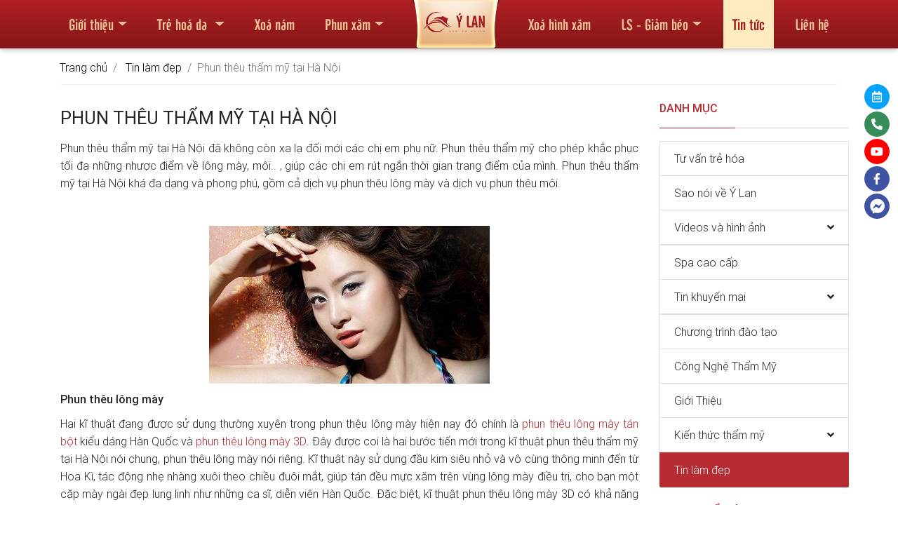

--- FILE ---
content_type: text/html; charset=UTF-8
request_url: https://thammyvienylan.vn/phun-theu-tham-my-tai-ha-noi.html
body_size: 14941
content:
<!DOCTYPE html>
<html lang="en">
<head>
    <script type="text/javascript">
    // setTimeout(function () {
        (function (i, s, o, g, r, a, m) {
            i['GoogleAnalyticsObject'] = r;
            i[r] = i[r] || function () {
                (i[r].q = i[r].q || []).push(arguments)
            }, i[r].l = 1 * new Date();
            a = s.createElement(o),
                m = s.getElementsByTagName(o)[0];
            a.async = 1;
            a.src = g;
            m.parentNode.insertBefore(a, m)
        })(window, document, 'script', 'https://www.google-analytics.com/analytics.js', 'ga');

        ga('create', 'UA-54357325-1', 'auto');
        ga('send', 'pageview');
    // }, 5000);
</script>

    <!-- google tag manager -->
    <script type="text/javascript">
        // setTimeout(function () {
            (function(w,d,s,l,i){w[l]=w[l]||[];w[l].push({'gtm.start':
                    new Date().getTime(),event:'gtm.js'});var f=d.getElementsByTagName(s)[0],
                j=d.createElement(s),dl=l!='dataLayer'?'&l='+l:'';j.async=true;j.src=
                'https://www.googletagmanager.com/gtm.js?id='+i+dl;f.parentNode.insertBefore(j,f);
            })(window,document,'script','dataLayer','GTM-WFSHM4G');
        // }, 5000);
    </script>
    <!-- /google tag manager -->
    <!-- xxx Basics xxx -->
    <meta charset="utf-8">
    <meta http-equiv="X-UA-Compatible" content="IE=edge">
    <meta name="viewport" content="width=device-width, initial-scale=1">

    <!-- xxx Change With Your Information xxx -->
    <meta name="viewport" content="width=device-width, initial-scale=1.0 user-scalable=no"/>
    <title>Phun thêu thẩm mỹ tại Hà Nội</title>
    <meta name="author" content="thammyvienylan.vn">
    <meta name="description" content="Phun thêu thẩm mỹ tại Hà Nội đã không còn xa lạ đối mới các chị em phụ nữ. Phun thêu thẩm mỹ cho phép khắc phục tối đa những nhược điểm về lông mày, môi.. , giúp các chị em rút ngắn thời gian trang điểm của mình. Phun thêu thẩm mỹ tại Hà Nội khá đa dạng và phong phú, gồm cả dịch vụ phun thêu lông mày và dịch vụ phun th">
            <meta name="keywords" content="thẩm mỹ viện
thẩm mỹ viện uy tín tại Hà Nội
Trị Nám
Phun xăm thẩm mỹ
Triệt Lông
làm đẹp">
    
    <meta property="og:url" content=""/>
    <meta property="og:title" content="Phun thêu thẩm mỹ tại Hà Nội"/>
    <meta property="og:description" content="Phun thêu thẩm mỹ tại Hà Nội đã không còn xa lạ đối mới các chị em phụ nữ. Phun thêu thẩm mỹ cho phép khắc phục tối đa những nhược điểm về lông mày, môi.. , giúp các chị em rút ngắn thời gian trang điểm của mình. Phun thêu thẩm mỹ tại Hà Nội khá đa dạng và phong phú, gồm cả dịch vụ phun thêu lông mày và dịch vụ phun th"/>
        <meta property="og:locale" content="vi_VN"/>
    <meta property="og:type" content="website"/>
    <meta name="twitter:card" content="summary"/>
    <meta name="twitter:title" content="Phun thêu thẩm mỹ tại Hà Nội"/>

    <!-- xxx Favicon xxx -->
    <link rel="apple-touch-icon" sizes="57x57" href="/apple-icon-57x57.png">
    <link rel="apple-touch-icon" sizes="60x60" href="/apple-icon-60x60.png">
    <link rel="apple-touch-icon" sizes="72x72" href="/apple-icon-72x72.png">
    <link rel="apple-touch-icon" sizes="76x76" href="/apple-icon-76x76.png">
    <link rel="apple-touch-icon" sizes="114x114" href="/apple-icon-114x114.png">
    <link rel="apple-touch-icon" sizes="120x120" href="/apple-icon-120x120.png">
    <link rel="apple-touch-icon" sizes="144x144" href="/apple-icon-144x144.png">
    <link rel="apple-touch-icon" sizes="152x152" href="/apple-icon-152x152.png">
    <link rel="apple-touch-icon" sizes="180x180" href="/apple-icon-180x180.png">
    <link rel="icon" type="image/png" sizes="192x192" href="/android-icon-192x192.png">
    <link rel="icon" type="image/png" sizes="32x32" href="/favicon-32x32.png">
    <link rel="icon" type="image/png" sizes="96x96" href="/favicon-96x96.png">
    <link rel="icon" type="image/png" sizes="16x16" href="/favicon-16x16.png">
    <link rel="manifest" href="/manifest.json">
    <meta name="msapplication-TileColor" content="#ffffff">
    <meta name="msapplication-TileImage" content="/ms-icon-144x144.png">
    <meta name="theme-color" content="#ffffff">

    <!-- Font Awesome -->
<link rel="preload" as="style" href="/ylan/fontawesome/css/all.min.css" onload="this.onload=null;this.rel='stylesheet'">
<!-- Bootstrap core CSS -->
<!--<link href="/ylan/css/bootstrap.min.css" rel="stylesheet">-->
<link rel="preload" href="/ylan/css/bootstrap.min.css" as="style" onload="this.onload=null;this.rel='stylesheet'">
<noscript><link rel="stylesheet" href="/ylan/css/bootstrap.min.css"></noscript>
<!-- Material Design Bootstrap -->
<!--<link href="/ylan/css/mdb.min.css" rel="stylesheet">-->
<link rel="preload" href="/ylan/css/mdb.min.css" as="style" onload="this.onload=null;this.rel='stylesheet'">
<noscript><link rel="stylesheet" href="/ylan/css/mdb.min.css"></noscript>
<!-- Your custom styles (optional) -->
<!--<link href="/ylan/css/style.css" rel="stylesheet" media="screen">-->
<link rel="preload" href="/ylan/css/style.css" as="style" onload="this.onload=null;this.rel='stylesheet'">
<noscript><link rel="stylesheet" href="/ylan/css/style.css"></noscript>
<!--<link rel="preload" href="styles.css" as="style" onload="this.onload=null;this.rel='stylesheet'">-->
<link rel="preload" as="style" href="/ylan/jsTimePicker/jquery.timepicker.min.css" onload="this.onload=null;this.rel='stylesheet'">
<noscript>
    <link rel="stylesheet" href="/ylan/jsTimePicker/jquery.timepicker.min.css">
    <link rel="stylesheet" href="/ylan/fontawesome/css/all.min.css">
</noscript>
<style>
    .navbar-toggler{
        z-index: 1;
    }
    .mfw-col-logo {
        width: 100%;
        position: absolute;
        top: -7px;
        left: 0;
        display: flex;
        justify-content: center;
    }
    .navbar-brand img.logo {
        width: auto;
        height: 62px;
        -webkit-transition: all 0.5s;
        -moz-transition: all 0.5s;
        -ms-transition: all 0.5s;
        -o-transition: all 0.5s;
        transition: all 0.5s;
    }
    .stopScrolling {
        height: 100%;
        overflow: hidden!important;
    }
    .ui-timepicker-container{
        z-index: 9999!important;
    }
    .ui-timepicker-standard{
        border-color: #f0f0f0;
    }
    .floating-action {
        position: fixed;
        right: -148px;
        top: 120px;
        z-index: 1;
    }

    .floating-action ul {
        list-style: none;
    }

    .floating-action li{
        position: relative;
        transition: 0.5s;
        margin-bottom: 3px;
        right: 0;
        opacity: 1;
    }
    .floating-action li a{
        display: flex;
        align-items: center;
    }

    .floating-action li div.icon {
        color: white;
        border-radius: 20px;
        width: 36px;
        height: 36px;
        display: flex;
        justify-content: center;
        align-items: center;
    }
    .floating-action li div.text{
        opacity: 0;
        height: 35px;
        width: 160px;
        padding-left: 25px;
        padding-right: 15px;
        position: relative;
        left: -15px;
        z-index: -1;
        align-items: center;
        justify-content: center;
        display: flex;
        color: white;
    }
    .floating-action li.calendar div{
        background-color: #06a2fb;
    }
    .floating-action li.hotline div{
        background-color: #368d59;
    }
    .floating-action li.facebook div{
        background-color: #3e53a4;
    }
    .floating-action li.youtube div{
        background-color: #ff0000;
    }

    .floating-action li.calendar:hover div.icon,
    .floating-action li.calendar.active .icon{
        box-shadow: 0 0 5px #095f90;
    }
    .floating-action li.hotline:hover div.icon,
    .floating-action li.hotline.active .icon{
        box-shadow: 0 0 5px #185631;
    }
    .floating-action li.facebook:hover div.icon,
    .floating-action li.facebook.active .icon{
        box-shadow: 0 0 5px #000;
    }
    .floating-action li:hover div.icon,
    .floating-action li.active .icon{
        box-shadow: 0 0 5px #000;
    }
    .floating-action li div.text,
    .floating-action li div.text{
        opacity: 0;
        transition: opacity 0.7s;
    }
    .floating-action li:hover div.text,
    .floating-action li.active div.text{
        opacity: 1;
        transition: opacity 0.5s;
    }
    .floating-action li:hover,
    .floating-action li.active{
        transform: translateX(-123px);
        transition: 0.5s;
    }

    .floating-action li a {
        color: white !important;
        font-weight: 400;
        font-size: 1rem;
    }

    /*.floating-action li.calendar {*/
    /*    !*background-color: #06a2fb;*!*/
    /*}*/

    /*!*.floating-action li.hotline {*!*/
    /*!*    background-color: #368d59;*!*/
    /*!*}*!*/

    /*.floating-action li.facebook {*/
    /*    background-color: #3e53a4;*/
    /*}*/

    #calendarModal .modal-header {
        background-color: var(--mainColor);
        color: white;
    }

    #calendarModal h4{
        font-family: 'UTM Cafeta','Roboto',serif;
        text-align: center;
        font-size: 1.4rem;
    }

    #calendarModal button.close{
        color: white;
    }

    #calendarModal form input, #calendarModal form textarea {
        border: 1px solid #eaeaea;
        background: #fff;
        font-weight: 300;
    }
    #calendarModal form button.btnSubmit {
        background: #c02528;
        color: #fff;
        border: none;
        width: 100%;
        padding: 7px;
        font-family: "UTM Cafeta", serif;
        font-weight: 300;
        font-size: 1.1rem;
    }
    button.btnClose {
        background: #c02528;
        color: #fff;
        border: none;
        width: 40%;
        padding: 7px;
        font-family: "UTM Cafeta", serif;
        font-weight: 300;
        font-size: 1.1rem;
        display: flex;
        justify-content: center;
        margin: 0 auto;
    }
    .picker__box .picker__header .picker__date-display{
        background-color: var(--mainColor);
    }
    form .text-success{
        font-size: 1.1rem;
        text-transform: uppercase;
        font-weight: 400;
        color: green!important;
        font-family: 'Open Sans',serif;
    }
    form .message{
        font-weight: 400;
        font-family: 'Open Sans',serif;
    }
</style><style>
    @media screen and (max-width:992px){
        .navbar-brand img.logo {
            height: 46px;
        }
        .floating-action{
            top: 160px
        }
        .navbar-collapse{
            margin-top: 20px;
        }
    }
    @media screen and (max-width:520px){
        .navbar-brand img.logo {
            height: 60px;
        }
    }
</style><!--<link rel="stylesheet" href="/ylan/fancybox/jquery.fancybox.min.css"/>-->

<!--<link rel="stylesheet" href="/ylan/owlcarousel/owl.carousel.min.css">-->
<link rel="stylesheet" href="/ylan/css/page.css">
<!--<link rel="stylesheet" href="/ylan/owlcarousel/owl.theme.default.min.css">-->
</head><body>
<noscript><iframe src="https://www.googletagmanager.com/ns.html?id=GTM-WFSHM4G"
                  height="0" width="0" style="display:none;visibility:hidden"></iframe></noscript>
<div id="cusLoader" style="position: fixed;
    display: flex;
    justify-content: center;
    left: 0;
    align-items: center;
    right: 0;
    top: 0;
    bottom: 0;
    background: rgba(0,0,0,0.99);
    z-index: 9999;">
    <div class="spinner-border text-danger" role="status">
        <span class="sr-only">Loading...</span>
    </div>
</div>
<!-- Navbar -->
<nav class="navbar fixed-top navbar-expand-lg navbar-dark scrolling-navbar navDefault">
    <div class="container">

        <!-- Collapse -->
        <button class="navbar-toggler" type="button" data-toggle="collapse" data-target="#navbarSupportedContent"
                aria-controls="navbarSupportedContent" aria-expanded="false" aria-label="Toggle navigation">
            <span class="navbar-toggler-icon"></span>
        </button>

        <div class="mfw-col-logo d-lg-none d-xl-none"><a class="navbar-brand m-0 p-0" href="/">
                <img class="logo lazyload" data-src="/ylan/img/top_logo.png" alt="logo-tham-my-vien-y-lan">
            </a>
        </div>

        <!-- Links -->
        <div class="collapse navbar-collapse" id="navbarSupportedContent">

            <!-- Left -->
            <ul class="navbar-nav">
                <li class="nav-item d-block d-lg-none  navItemHome">
                    <a class="nav-link" href="/">Trang chủ</a>
                </li>
                                                        <li class="nav-item dropdown multi-level-dropdown ">
                        <a class="nav-link dropdown-toggle"                            href="/gioi-thieu">Giới thiệu</a>
                                                    <ul class="singleMenu dropdown-menu rounded-0 border-0 z-depth-1 p-0">
                                                                                                        <li class="dropdown-item dropdown-submenu">
                                        <a href="/gioi-thieu-tham-my-vien-y-lan.html"
                                           class="py-0">Thẩm mỹ viện Ý Lan</a>
                                    </li>
                                                                                                        <li class="dropdown-item dropdown-submenu">
                                        <a href="/thanh-tich-va-giai-thuong"
                                           class="py-0">Thành tích và giải thưởng</a>
                                    </li>
                                                                                                        <li class="dropdown-item dropdown-submenu">
                                        <a href="/spa-cao-cap"
                                           class="py-0">Spa cao cấp</a>
                                    </li>
                                                            </ul>
                                            </li>
                                                            <li class="nav-item dropdown mega-dropdown ">
                        <a class="nav-link dropdown-toggle"                            href="/dieu-tri-da">Trẻ hoá da </a>
                                                    <div class="dropdown-menu mega-menu pt-0"
                                 aria-labelledby="navbarDropdownMenuLink4">
                                <div class="container megaMenuContent p-0">
                                    <div class="col-12">
                                        <div class="">
                                            <ul class="list-unstyled" style="width: 100%">
                                                                                                                                                        <li class="pl-0 row megaMenu active">
                                                        <div class="col-md-6 col-lg-4 col-xl-3 pr-0 menu2 pt-2">
                                                            <a class="menu-item pl-0 py-1"
                                                               href="/dieu-tri-da/tri-mun">
                                                                <i class="fas fa-caret-right pl-1 pr-1"></i>
                                                                Xoá mụn không để lại sẹo                                                            </a>
                                                        </div>
                                                        <div class="col-md-6 col-lg-8 col-xl-9 menuItemSub menuItemSub">
                                                            <!--                                                            <div class="d-flex owl-carousel owl-carousel-menu cusCarousel flex-center">-->
                                                            <!--                                                                -->                                                            <!--                                                                -->                                                            <!--                                                                    -->                                                            <!--                                                                    <a href="-->
                                                            <!--"-->
                                                            <!--                                                                       class="">-->
                                                            <!--                                                                        <div class="mb-2 zoom overflow-hidden">-->
                                                            <!--                                                                            -->                                                            <!--                                                                        </div>-->
                                                            <!--                                                                        -->                                                            <!--                                                                    </a>-->
                                                            <!--                                                                -->                                                            <!--                                                            </div>-->
                                                            <div class="scrollmenu">
                                                                <div class="mega3">
                                                                                                                                                                                                                                                                                        <a href="/dieu-tri-da/tri-mun/tri-mun-trung-ca"
                                                                           class="">
                                                                            <div class="mb-2 zoom overflow-hidden">
                                                                                <img src="/ylan/img/menu_default.jpg" data-src="https://thammyvienylan.vn/upload/r/menu/2020-05/TMV-trimunj-min.jpg" alt="Xoa_mun_trung_ca" title="Xoá mụn trứng cá" class="lazyload mediabox-img img-thumbnail" />                                                                            </div>
                                                                            Xoá mụn trứng cá</a>
                                                                                                                                                                                                                    <a href="#!"
                                                                           class="">
                                                                            <div class="mb-2 zoom overflow-hidden">
                                                                                <img src="/ylan/img/menu_default.jpg" data-src="https://thammyvienylan.vn/upload/r/menu/2020-05/TMV-trimundauden-min.jpg" alt="Ho_tro_xoa_mun_dau_den" title="Hỗ trợ xoá mụn đầu đen" class="lazyload mediabox-img img-thumbnail" />                                                                            </div>
                                                                            Hỗ trợ xoá mụn đầu đen</a>
                                                                                                                                                                                                                    <a href="#!"
                                                                           class="">
                                                                            <div class="mb-2 zoom overflow-hidden">
                                                                                <img src="/ylan/img/menu_default.jpg" data-src="https://thammyvienylan.vn/upload/r/menu/2020-05/TMV-trimuncam-min.jpg" alt="Ho_tro_xoa_mun_cam" title="Hỗ trợ xoá mụn cám" class="lazyload mediabox-img img-thumbnail" />                                                                            </div>
                                                                            Hỗ trợ xoá mụn cám</a>
                                                                                                                                                                                                                    <a href="#!"
                                                                           class="">
                                                                            <div class="mb-2 zoom overflow-hidden">
                                                                                <img src="/ylan/img/menu_default.jpg" data-src="https://thammyvienylan.vn/upload/r/menu/2020-05/TMV-munboc-mu-min.jpg" alt="Ho_tro_xoa_mun_boc,_mun_mu" title="Hỗ trợ xoá mụn bọc, mụn mủ" class="lazyload mediabox-img img-thumbnail" />                                                                            </div>
                                                                            Hỗ trợ xoá mụn bọc, mụn mủ</a>
                                                                                                                                    </div>
                                                            </div>
                                                        </div>
                                                    </li>
                                                                                                                                                        <li class="pl-0 row megaMenu ">
                                                        <div class="col-md-6 col-lg-4 col-xl-3 pr-0 menu2 ">
                                                            <a class="menu-item pl-0 py-1"
                                                               href="/dieu-tri-da/tri-seo">
                                                                <i class="fas fa-caret-right pl-1 pr-1"></i>
                                                                Xoá sẹo                                                            </a>
                                                        </div>
                                                        <div class="col-md-6 col-lg-8 col-xl-9 menuItemSub menuItemSub">
                                                            <!--                                                            <div class="d-flex owl-carousel owl-carousel-menu cusCarousel flex-center">-->
                                                            <!--                                                                -->                                                            <!--                                                                -->                                                            <!--                                                                    -->                                                            <!--                                                                    <a href="-->
                                                            <!--"-->
                                                            <!--                                                                       class="">-->
                                                            <!--                                                                        <div class="mb-2 zoom overflow-hidden">-->
                                                            <!--                                                                            -->                                                            <!--                                                                        </div>-->
                                                            <!--                                                                        -->                                                            <!--                                                                    </a>-->
                                                            <!--                                                                -->                                                            <!--                                                            </div>-->
                                                            <div class="scrollmenu">
                                                                <div class="mega3">
                                                                                                                                                                                                                                                                                        <a href="/dieu-tri-da/tri-seo/tri-seo-mun"
                                                                           class="">
                                                                            <div class="mb-2 zoom overflow-hidden">
                                                                                <img src="/ylan/img/menu_default.jpg" data-src="https://thammyvienylan.vn/upload/r/menu/2020-05/Seo-mun-min.jpg" alt="Xoa_seo_mun" title="Xoá sẹo mụn" class="lazyload mediabox-img img-thumbnail" />                                                                            </div>
                                                                            Xoá sẹo mụn</a>
                                                                                                                                                                                                                    <a href="/dieu-tri-da/tri-seo/tri-seo-loi"
                                                                           class="">
                                                                            <div class="mb-2 zoom overflow-hidden">
                                                                                <img src="/ylan/img/menu_default.jpg" data-src="https://thammyvienylan.vn/upload/r/menu/2020-05/seoloi-min.jpg" alt="Xoa_seo_loi" title="Xoá sẹo lồi" class="lazyload mediabox-img img-thumbnail" />                                                                            </div>
                                                                            Xoá sẹo lồi</a>
                                                                                                                                                                                                                    <a href="/dieu-tri-da/tri-seo/tri-seo-ro"
                                                                           class="">
                                                                            <div class="mb-2 zoom overflow-hidden">
                                                                                <img src="/ylan/img/menu_default.jpg" data-src="https://thammyvienylan.vn/upload/r/menu/2020-05/seoro-min.jpg" alt="Xoa_seo_ro" title="Xoá sẹo rỗ" class="lazyload mediabox-img img-thumbnail" />                                                                            </div>
                                                                            Xoá sẹo rỗ</a>
                                                                                                                                    </div>
                                                            </div>
                                                        </div>
                                                    </li>
                                                                                                                                                        <li class="pl-0 row megaMenu ">
                                                        <div class="col-md-6 col-lg-4 col-xl-3 pr-0 menu2 ">
                                                            <a class="menu-item pl-0 py-1"
                                                               href="/cham-soc-body/triet-long">
                                                                <i class="fas fa-caret-right pl-1 pr-1"></i>
                                                                Triệt lông                                                            </a>
                                                        </div>
                                                        <div class="col-md-6 col-lg-8 col-xl-9 menuItemSub menuItemSub">
                                                            <!--                                                            <div class="d-flex owl-carousel owl-carousel-menu cusCarousel flex-center">-->
                                                            <!--                                                                -->                                                            <!--                                                                -->                                                            <!--                                                                    -->                                                            <!--                                                                    <a href="-->
                                                            <!--"-->
                                                            <!--                                                                       class="">-->
                                                            <!--                                                                        <div class="mb-2 zoom overflow-hidden">-->
                                                            <!--                                                                            -->                                                            <!--                                                                        </div>-->
                                                            <!--                                                                        -->                                                            <!--                                                                    </a>-->
                                                            <!--                                                                -->                                                            <!--                                                            </div>-->
                                                            <div class="scrollmenu">
                                                                <div class="mega3">
                                                                                                                                                                                                                                                                                        <a href="/cham-soc-body/triet-long/triet-long-bikini"
                                                                           class="">
                                                                            <div class="mb-2 zoom overflow-hidden">
                                                                                <img src="/ylan/img/menu_default.jpg" data-src="https://thammyvienylan.vn/upload/r/menu/2020-05/TMVtrietlongbikini-min.jpg" alt="Triet_long_bikini" title="Triệt lông bikini" class="lazyload mediabox-img img-thumbnail" />                                                                            </div>
                                                                            Triệt lông bikini</a>
                                                                                                                                                                                                                    <a href="/cham-soc-body/triet-long/triet-long-bung"
                                                                           class="">
                                                                            <div class="mb-2 zoom overflow-hidden">
                                                                                <img src="/ylan/img/menu_default.jpg" data-src="https://thammyvienylan.vn/upload/r/menu/2020-05/TMV-trietlongbung-min.jpg" alt="Triet_long_bung" title="Triệt lông bụng" class="lazyload mediabox-img img-thumbnail" />                                                                            </div>
                                                                            Triệt lông bụng</a>
                                                                                                                                                                                                                    <a href="/cham-soc-body/triet-long/triet-long-nach"
                                                                           class="">
                                                                            <div class="mb-2 zoom overflow-hidden">
                                                                                <img src="/ylan/img/menu_default.jpg" data-src="https://thammyvienylan.vn/upload/r/menu/2020-05/TMV-longnach-min.jpg" alt="Triet_long_nach" title="Triệt lông nách" class="lazyload mediabox-img img-thumbnail" />                                                                            </div>
                                                                            Triệt lông nách</a>
                                                                                                                                                                                                                    <a href="/cham-soc-body/triet-long/triet-long-mep"
                                                                           class="">
                                                                            <div class="mb-2 zoom overflow-hidden">
                                                                                <img src="/ylan/img/menu_default.jpg" data-src="https://thammyvienylan.vn/upload/r/menu/2020-05/TMV-trietlongmep-min.jpg" alt="Triet_long_mep" title="Triệt lông mép" class="lazyload mediabox-img img-thumbnail" />                                                                            </div>
                                                                            Triệt lông mép</a>
                                                                                                                                                                                                                    <a href="/cham-soc-body/triet-long/triet-long-chan"
                                                                           class="">
                                                                            <div class="mb-2 zoom overflow-hidden">
                                                                                <img src="/ylan/img/menu_default.jpg" data-src="https://thammyvienylan.vn/upload/r/menu/2020-05/TMV-trietlongchan-min.jpg" alt="Triet_long_chan" title="Triệt lông chân" class="lazyload mediabox-img img-thumbnail" />                                                                            </div>
                                                                            Triệt lông chân</a>
                                                                                                                                                                                                                    <a href="/cham-soc-body/triet-long/triet-long-mat"
                                                                           class="">
                                                                            <div class="mb-2 zoom overflow-hidden">
                                                                                <img src="/ylan/img/menu_default.jpg" data-src="https://thammyvienylan.vn/upload/r/menu/2020-05/trietlongmat-min.jpg" alt="Triet_long_mat" title="Triệt lông mặt" class="lazyload mediabox-img img-thumbnail" />                                                                            </div>
                                                                            Triệt lông mặt</a>
                                                                                                                                                                                                                    <a href="/cham-soc-body/triet-long/triet-long-tay"
                                                                           class="">
                                                                            <div class="mb-2 zoom overflow-hidden">
                                                                                <img src="/ylan/img/menu_default.jpg" data-src="https://thammyvienylan.vn/upload/r/menu/2020-05/trietlongtay-min.jpg" alt="Triet_long_tay" title="Triệt lông tay" class="lazyload mediabox-img img-thumbnail" />                                                                            </div>
                                                                            Triệt lông tay</a>
                                                                                                                                    </div>
                                                            </div>
                                                        </div>
                                                    </li>
                                                                                                                                                        <li class="pl-0 row megaMenu ">
                                                        <div class="col-md-6 col-lg-4 col-xl-3 pr-0 menu2 ">
                                                            <a class="menu-item pl-0 py-1"
                                                               href="#!">
                                                                <i class="fas fa-caret-right pl-1 pr-1"></i>
                                                                Xoá nám da                                                            </a>
                                                        </div>
                                                        <div class="col-md-6 col-lg-8 col-xl-9 menuItemSub menuItemSub">
                                                            <!--                                                            <div class="d-flex owl-carousel owl-carousel-menu cusCarousel flex-center">-->
                                                            <!--                                                                -->                                                            <!--                                                                -->                                                            <!--                                                                    -->                                                            <!--                                                                    <a href="-->
                                                            <!--"-->
                                                            <!--                                                                       class="">-->
                                                            <!--                                                                        <div class="mb-2 zoom overflow-hidden">-->
                                                            <!--                                                                            -->                                                            <!--                                                                        </div>-->
                                                            <!--                                                                        -->                                                            <!--                                                                    </a>-->
                                                            <!--                                                                -->                                                            <!--                                                            </div>-->
                                                            <div class="scrollmenu">
                                                                <div class="mega3">
                                                                                                                                                                                                                                                                                        <a href="/dieu-tri-da/tri-nam/tri-nam-sau"
                                                                           class="">
                                                                            <div class="mb-2 zoom overflow-hidden">
                                                                                <img src="/ylan/img/menu_default.jpg" data-src="https://thammyvienylan.vn/upload/r/menu/2020-05/TMV-trinamsau-min.jpg" alt="Xoa_nam_sau" title="Xoá nám sâu" class="lazyload mediabox-img img-thumbnail" />                                                                            </div>
                                                                            Xoá nám sâu</a>
                                                                                                                                                                                                                    <a href="/dieu-tri-da/tri-nam/tri-nam-mang"
                                                                           class="">
                                                                            <div class="mb-2 zoom overflow-hidden">
                                                                                <img src="/ylan/img/menu_default.jpg" data-src="https://thammyvienylan.vn/upload/r/menu/2020-05/nammang-min.jpg" alt="Xoa_nam_mang" title="Xoá nám mảng" class="lazyload mediabox-img img-thumbnail" />                                                                            </div>
                                                                            Xoá nám mảng</a>
                                                                                                                                                                                                                    <a href="/dieu-tri-da/tri-nam/tri-nam-hon-hop"
                                                                           class="">
                                                                            <div class="mb-2 zoom overflow-hidden">
                                                                                <img src="/ylan/img/menu_default.jpg" data-src="https://thammyvienylan.vn/upload/r/menu/2020-05/TMV-namhonhop-min.jpg" alt="Xoa_nam_hon_hop" title="Xoá nám hỗn hợp" class="lazyload mediabox-img img-thumbnail" />                                                                            </div>
                                                                            Xoá nám hỗn hợp</a>
                                                                                                                                    </div>
                                                            </div>
                                                        </div>
                                                    </li>
                                                                                                                                                        <li class="pl-0 row megaMenu ">
                                                        <div class="col-md-6 col-lg-4 col-xl-3 pr-0 menu2 ">
                                                            <a class="menu-item pl-0 py-1"
                                                               href="/dieu-tri-da/dieu-tri-da-khac">
                                                                <i class="fas fa-caret-right pl-1 pr-1"></i>
                                                                Bệnh lý sắc tố da                                                            </a>
                                                        </div>
                                                        <div class="col-md-6 col-lg-8 col-xl-9 menuItemSub menuItemSub">
                                                            <!--                                                            <div class="d-flex owl-carousel owl-carousel-menu cusCarousel flex-center">-->
                                                            <!--                                                                -->                                                            <!--                                                                -->                                                            <!--                                                                    -->                                                            <!--                                                                    <a href="-->
                                                            <!--"-->
                                                            <!--                                                                       class="">-->
                                                            <!--                                                                        <div class="mb-2 zoom overflow-hidden">-->
                                                            <!--                                                                            -->                                                            <!--                                                                        </div>-->
                                                            <!--                                                                        -->                                                            <!--                                                                    </a>-->
                                                            <!--                                                                -->                                                            <!--                                                            </div>-->
                                                            <div class="scrollmenu">
                                                                <div class="mega3">
                                                                                                                                                                                                                                                                                        <a href="/dieu-tri-da/dieu-tri-da-khac/tri-tan-nhang"
                                                                           class="">
                                                                            <div class="mb-2 zoom overflow-hidden">
                                                                                <img src="/ylan/img/menu_default.jpg" data-src="https://thammyvienylan.vn/upload/r/menu/2020-05/tritannhang-min.jpg" alt="Xoa_tan_nhang" title="Xoá tàn nhang" class="lazyload mediabox-img img-thumbnail" />                                                                            </div>
                                                                            Xoá tàn nhang</a>
                                                                                                                                                                                                                    <a href="/dieu-tri-da/dieu-tri-da-khac/tay-not-ruoi"
                                                                           class="">
                                                                            <div class="mb-2 zoom overflow-hidden">
                                                                                <img src="/ylan/img/menu_default.jpg" data-src="https://thammyvienylan.vn/upload/r/menu/2020-05/TMV-taynotruoi-min.jpg" alt="Tay_not_ruoi" title="Tẩy nốt ruồi" class="lazyload mediabox-img img-thumbnail" />                                                                            </div>
                                                                            Tẩy nốt ruồi</a>
                                                                                                                                                                                                                    <a href="/dieu-tri-da/dieu-tri-da-khac/se-khit-lo-chan-long"
                                                                           class="">
                                                                            <div class="mb-2 zoom overflow-hidden">
                                                                                <img src="/ylan/img/menu_default.jpg" data-src="https://thammyvienylan.vn/upload/r/menu/2020-05/TMV-sekhilochanlong-min.jpg" alt="Se_khit_lo_chan_long" title="Se khít lỗ chân lông" class="lazyload mediabox-img img-thumbnail" />                                                                            </div>
                                                                            Se khít lỗ chân lông</a>
                                                                                                                                                                                                                    <a href="/dieu-tri-da/dieu-tri-da-khac/tri-viem-nang-long"
                                                                           class="">
                                                                            <div class="mb-2 zoom overflow-hidden">
                                                                                <img src="/ylan/img/menu_default.jpg" data-src="https://thammyvienylan.vn/upload/r/menu/2020-05/TMVviemnanglong-min.jpg" alt="Xoa_viem_nang_long" title="Xoá viêm nang lông" class="lazyload mediabox-img img-thumbnail" />                                                                            </div>
                                                                            Xoá viêm nang lông</a>
                                                                                                                                                                                                                    <a href="/dieu-tri-da/dieu-tri-da-khac/xoa-gan-mau-noi-tren-da"
                                                                           class="">
                                                                            <div class="mb-2 zoom overflow-hidden">
                                                                                <img src="/ylan/img/menu_default.jpg" data-src="https://thammyvienylan.vn/upload/r/menu/2020-05/xoaganmautrenda-min.jpg" alt="Xoa_gan_mau_noi_tren_da" title="Xóa gân máu nổi trên da" class="lazyload mediabox-img img-thumbnail" />                                                                            </div>
                                                                            Xóa gân máu nổi trên da</a>
                                                                                                                                    </div>
                                                            </div>
                                                        </div>
                                                    </li>
                                                                                            </ul>
                                        </div>
                                    </div>
                                </div>
                            </div>
                                            </li>
                                                            <li class="nav-item  ">
                        <a class="nav-link "                            href="https://thammyvienylan.vn/tri-nam-hieu-qua-vuot-troi-voi-magic-laser-plus.html">Xoá nám</a>
                                            </li>
                                                            <li class="nav-item dropdown multi-level-dropdown ">
                        <a class="nav-link dropdown-toggle"                            href="/dich-vu-phun-xam/phun-xam-tham-my">Phun xăm</a>
                                                    <ul class="singleMenu dropdown-menu rounded-0 border-0 z-depth-1 p-0">
                                                                                                        <li class="dropdown-item dropdown-submenu">
                                        <a href="/dich-vu-phun-xam/phun-xam-tham-my/phun-theu-long-may-tan-bot"
                                           class="py-0">Phun thêu lông mày tán bột</a>
                                    </li>
                                                                                                        <li class="dropdown-item dropdown-submenu">
                                        <a href="https://thammyvienylan.vn/phun-xam-long-may-ombre-xu-huong-cua-tuong-lai-sieu-dep-cuc-tu-nhien.html"
                                           class="py-0">Phun lông mày Ombre</a>
                                    </li>
                                                                                                        <li class="dropdown-item dropdown-submenu">
                                        <a href="/dich-vu-phun-xam/phun-xam-tham-my/phun-mi-mat-han-quoc"
                                           class="py-0">Phun mí mắt Hàn Quốc</a>
                                    </li>
                                                                                                        <li class="dropdown-item dropdown-submenu">
                                        <a href="/dich-vu-phun-xam/phun-xam-tham-my/phun-moi-hong-cherry"
                                           class="py-0">Phun môi hồng cherry</a>
                                    </li>
                                                                                                        <li class="dropdown-item dropdown-submenu">
                                        <a href="/dich-vu-phun-xam/phun-xam-tham-my/phun-hong-nhu-hoa"
                                           class="py-0">Phun hồng nhũ hoa</a>
                                    </li>
                                                            </ul>
                                            </li>
                                            <li class="d-none d-lg-block topLogo position-relative">
                            <a class="position-absolute" href="/">
                                <img src="/ylan/img/top_logo.png" alt="y-lan-logo"/>
                            </a>
                        </li>
                                                            <li class="nav-item  ">
                        <a class="nav-link "                            href="/dich-vu-phun-xam/xoa-hinh-xam">Xoá hình xăm</a>
                                            </li>
                                                            <li class="nav-item dropdown multi-level-dropdown ">
                        <a class="nav-link dropdown-toggle"                            href="/giam-beo-khong-phau-thuat">LS - Giảm béo</a>
                                                    <ul class="singleMenu dropdown-menu rounded-0 border-0 z-depth-1 p-0">
                                                                                                        <li class="dropdown-item dropdown-submenu">
                                        <a href="/giam-beo-khong-phau-thuat/giam-beo-bung"
                                           class="py-0">LS - Giảm béo bụng</a>
                                    </li>
                                                                                                        <li class="dropdown-item dropdown-submenu">
                                        <a href="#!"
                                           class="py-0">LS - Giảm béo bắp tay</a>
                                    </li>
                                                                                                        <li class="dropdown-item dropdown-submenu">
                                        <a href="#!"
                                           class="py-0">LS - Giảm béo bắp chân</a>
                                    </li>
                                                                                                        <li class="dropdown-item dropdown-submenu">
                                        <a href="#!"
                                           class="py-0">LS - Giảm béo mặt, nọng cằm</a>
                                    </li>
                                                            </ul>
                                            </li>
                                                            <li class="nav-item  active">
                        <a class="nav-link "                            href="/tin-tuc">Tin tức</a>
                                            </li>
                                                            <li class="nav-item  ">
                        <a class="nav-link "                            href="/lien-he">Liên hệ</a>
                                            </li>
                                </ul>

        </div>

    </div>
</nav>
<!-- Navbar -->


<!--Main layout-->
<main>
    <!--    <div class="container">-->
    <div class="container mt-5 py-3">
    <nav aria-label="breadcrumb">
        <ol class="breadcrumb">
            <li class="breadcrumb-item"><a class="black-text" href="/">Trang chủ</a></li>
                            <li class="breadcrumb-item">
                    <a class="black-text" href="/tin-lam-dep">Tin làm đẹp</a>
                </li>
                        <li class="breadcrumb-item active">Phun thêu thẩm mỹ tại Hà Nội</li>
        </ol>
    </nav>
    <div class="row">
        <div class="col-lg-8 col-xl-9 pl-lg-3 pageContent">
            <!-- Section: Magazine v.3 -->
            <section class="magazine-section pt-3">

                <!-- Section heading -->
                <h1 class="text-uppercase">Phun thêu thẩm mỹ tại Hà Nội</h1>
                <!-- Section description -->
                <!-- Grid row -->
                <div class="mt-3">
                    <h2 style="text-align: justify;">Phun thêu thẩm mỹ tại Hà Nội đã không còn xa lạ đối mới các chị em phụ nữ. Phun thêu thẩm mỹ cho phép khắc phục tối đa những nhược điểm về lông mày, môi.. , giúp các chị em rút ngắn thời gian trang điểm của mình. Phun thêu thẩm mỹ tại Hà Nội khá đa dạng và phong phú, gồm cả dịch vụ phun thêu lông mày và dịch vụ phun thêu môi.</h2>
&nbsp;<p></p><img class="size-full wp-image-2306 aligncenter" src="https://thammyvienylan.vn/wp-content/uploads/2014/09/phun-theu-tham-my-tai-ha-noi.jpg" alt="phun thêu thẩm mỹ tại Hà Nội" width="400" height="225" /> <figcaption><p></p>
<p style="text-align: justify;"><strong>Phun thêu lông mày</strong></p>
<p style="text-align: justify;">Hai kĩ thuật đang được sử dụng thường xuyên trong phun thêu lông mày hiện nay đó chính là <a href="https://thammyvienylan.vn/dich-vu-phun-xam/phun-xam-tham-my/phun-theu-long-may-tan-bot">phun thêu lông mày tán bột</a> kiểu dáng Hàn Quốc và <a href="https://thammyvienylan.vn/dich-vu-phun-xam/phun-xam-tham-my/phun-theu-long-may-3d">phun thêu lông mày 3D</a>. Đây được coi là hai bước tiến mới trong kĩ thuật phun thêu thẩm mỹ tại Hà Nội nói chung, phun thêu lông mày nói riêng. Kĩ thuật này sử dụng đầu kim siêu nhỏ và vô cùng thông minh đến từ Hoa Kì, tác động nhẹ nhàng xuôi theo chiều đuôi mắt, giúp tán đều mực xăm trên vùng lông mày điều trị, cho bạn một cặp mày ngài đẹp lung linh như những ca sĩ, diễn viên Hàn Quốc. Đặc biệt, kĩ thuật phun thêu lông mày 3D có khả năng tùy chỉnh màu mực xăm theo sở thích và mong muốn của khách hàng trong quá trình điều trị. Hiện nay, tại Hà Nội, <a href="https://thammyvienylan.vn/">thẩm mỹ viện</a> Ý Lan là địa chỉ duy nhất có đầy đủ hai kĩ thuật phun thêu lông mày trên. Khách hàng có thể qua 100 Tây Sơn, Đống Đa, Hà Nội để trải nghiệm các dịch vụ phun thêu hiện đại.</p>
<img class="size-full wp-image-2307 aligncenter" src="https://thammyvienylan.vn/wp-content/uploads/2014/09/phun-theu-tham-my-o-ha-noi-002.jpg" alt="phun thêu thẩm mỹ tại Hà Nội" width="400" height="266" /> <figcaption><p></p>
<p style="text-align: justify;"><strong>Phun thêu môi</strong></p>
<p style="text-align: justify;">Phun thêu môi đang trở thành dịch vụ được phái đẹp quan tâm và sử dụng ngày càng nhiều. Có nhiều kĩ thuật phun thêu môi nhưng kĩ thuật phun môi hồng Cherry là kĩ thuật được sử dụng phổ biến nhất hiện nay. Điểm nhấn của phun môi hồng Cherry chính là mũi kim siêu nhỏ cho phép tạo màu môi đẹp tự nhiên kết hợp với tạo dáng viền môi đều và rõ nét. Đặc biệt, phun môi hồng Cherry có thể điều chỉnh màu môi cho phù hợp với màu da và khuôn mặt của khách hàng.</p>
<img class="size-full wp-image-2308 aligncenter" src="https://thammyvienylan.vn/wp-content/uploads/2014/09/phun-theu-tham-my-o-ha-noi-003.jpg" alt="phun thêu thẩm mỹ tại Hà Nội " width="400" height="305" /> <figcaption><p></p>
<p style="text-align: justify;">Ngoài ra, phun thêu thẩm mỹ tại Hà Nội còn có một số dịch vụ khác như phun thêu mí mắt,… Các dịch vụ phun thêu này đều được khách hàng thủ đô ưa chuộng và lựa chọn sử dụng.</p>                </div>
                <!-- Grid row -->
                                <hr class="ml-0"/>
                <div class="fb-like" data-href="https://thammyvienylan.vn/phun-theu-tham-my-tai-ha-noi.html" data-width=""
                     data-layout="button" data-action="like" data-size="small" data-share="true"></div>
                                <div class="clearfix"></div>
            </section>
            <!-- Section: Magazine v.3 -->
                            <section class="other-section mt-3">
                    <!-- Grid row -->
                    <div class="row">
                        <div class="col-12">
                            <h4 class="font-weight-bold text-uppercase mainColor"><strong>tin tức khác</strong></h4>
                        </div>
                        <!-- Grid column -->
                        <ul class="circle">
                                                                                            <li><a href="/tham-my-vien-tot-nhat-viet-nam.html">Thẩm mỹ viện tốt nhất Việt Nam</a></li>
                                                                                            <li><a href="/tham-my-vien-uy-tin-nhat-viet-nam.html">Thẩm mỹ viện uy tín nhất Việt Nam</a></li>
                                                                                            <li><a href="/tham-my-vien-noi-tieng-o-sai-gon.html">Thẩm mỹ viện nổi tiếng ở Sài Gòn</a></li>
                                                                                            <li><a href="/tham-my-vien-uy-tin-o-sai-gon.html">Thẩm mỹ viện uy tín ở Sài Gòn</a></li>
                                                                                            <li><a href="/benh-vien-tham-my-bac-sy-van.html">Bệnh viện thẩm mỹ bác sỹ Văn</a></li>
                                                                                            <li><a href="/benh-vien-tham-my-ha-noi-2.html">Bệnh viện thẩm mỹ Hà Nội</a></li>
                                                                                            <li><a href="/benh-vien-tham-my-thanh-van.html">Bệnh viện thẩm mỹ Thanh Vân</a></li>
                                                                                            <li><a href="/tham-my-vien-ha-noi.html">Thẩm mỹ viện Hà Nội</a></li>
                                                        <!-- Grid column -->
                        </ul>
                    </div>
                    <!-- Grid row -->
                </section>
                                        <section>
                    <div class="fb-comments" data-href="https://thammyvienylan.vn/phun-theu-tham-my-tai-ha-noi.html"
                         data-numposts="10" data-width=""></div>
                </section>
                                </div>
        <div class="col-lg-4 col-xl-3 sideBar d-none d-lg-block pr-0">
            <section class="section mt-2">
            <h4 class="font-weight-bold mainColor"><strong>DANH MỤC</strong></h4>
            <div class="hr">
                <hr class="red"/>
                <hr/>
            </div>
            <ul class="list-group mt-2">
                                                        <li class="list-group-item d-flex justify-content-between align-items-center
                            ">
                        <a class="plainColor"
                           href="/tu-van-tre-hoa">Tư vấn trẻ hóa</a>
                                            </li>
                                                                            <li class="list-group-item d-flex justify-content-between align-items-center
                            ">
                        <a class="plainColor"
                           href="/sao-noi-ve-y-lan">Sao nói về Ý Lan</a>
                                            </li>
                                                                            <li class="list-group-item d-flex justify-content-between align-items-center
                            ">
                        <a class="plainColor"
                           href="/videos-va-hinh-anh">Videos và hình ảnh</a>
                                                    <i class="fas fa-angle-down rotate-icon" data-toggle="collapse"
                               data-target="#collapse78"
                               aria-expanded="false" aria-controls="collapse78"
                               href="#collapse78"></i>
                                            </li>
                                            <div class="collapse "
                             id="collapse78">
                                                            <li class="list-group-item itemSub ">
                                    <i class="fas fa-angle-right mr-2"></i><a class="plainColor"
                                                                              href="/videos-va-hinh-anh/videos">Videos</a>
                                </li>
                                                            <li class="list-group-item itemSub ">
                                    <i class="fas fa-angle-right mr-2"></i><a class="plainColor"
                                                                              href="/videos-va-hinh-anh/hinh-anh-truoc-sau">Hình ảnh trước sau</a>
                                </li>
                                                    </div>
                                                                            <li class="list-group-item d-flex justify-content-between align-items-center
                            ">
                        <a class="plainColor"
                           href="/spa-cao-cap">Spa cao cấp</a>
                                            </li>
                                                                            <li class="list-group-item d-flex justify-content-between align-items-center
                            ">
                        <a class="plainColor"
                           href="/tin-khuyen-mai">Tin khuyến mại</a>
                                                    <i class="fas fa-angle-down rotate-icon" data-toggle="collapse"
                               data-target="#collapse67"
                               aria-expanded="false" aria-controls="collapse67"
                               href="#collapse67"></i>
                                            </li>
                                            <div class="collapse "
                             id="collapse67">
                                                            <li class="list-group-item itemSub ">
                                    <i class="fas fa-angle-right mr-2"></i><a class="plainColor"
                                                                              href="/ƯU ĐÃI GIẢM 50% TẤT CẢ CÁC DỊCH VỤ">Tuần lễ vàng sinh nhật OFF 50% tất cả các dịch vụ</a>
                                </li>
                                                    </div>
                                                                            <li class="list-group-item d-flex justify-content-between align-items-center
                            ">
                        <a class="plainColor"
                           href="/chuong-trinh-dao-tao">Chương trình đào tạo</a>
                                            </li>
                                                                            <li class="list-group-item d-flex justify-content-between align-items-center
                            ">
                        <a class="plainColor"
                           href="/cong-nghe-tham-my">Công Nghệ Thẩm Mỹ</a>
                                            </li>
                                                                            <li class="list-group-item d-flex justify-content-between align-items-center
                            ">
                        <a class="plainColor"
                           href="/gioi-thieu">Giới Thiệu</a>
                                            </li>
                                                                            <li class="list-group-item d-flex justify-content-between align-items-center
                            ">
                        <a class="plainColor"
                           href="/kien-thuc-tham-my">Kiến thức thẩm mỹ</a>
                                                    <i class="fas fa-angle-down rotate-icon" data-toggle="collapse"
                               data-target="#collapse60"
                               aria-expanded="false" aria-controls="collapse60"
                               href="#collapse60"></i>
                                            </li>
                                            <div class="collapse "
                             id="collapse60">
                                                            <li class="list-group-item itemSub ">
                                    <i class="fas fa-angle-right mr-2"></i><a class="plainColor"
                                                                              href="/kien-thuc-tham-my/tu-van-tri-seo">Tư vấn Trị Sẹo</a>
                                </li>
                                                            <li class="list-group-item itemSub ">
                                    <i class="fas fa-angle-right mr-2"></i><a class="plainColor"
                                                                              href="/kien-thuc-tham-my/tu-van-triet-long">Tư Vấn Triệt Lông</a>
                                </li>
                                                            <li class="list-group-item itemSub ">
                                    <i class="fas fa-angle-right mr-2"></i><a class="plainColor"
                                                                              href="/kien-thuc-tham-my/tu-van-tri-nam">Tư vấn trị nám</a>
                                </li>
                                                            <li class="list-group-item itemSub ">
                                    <i class="fas fa-angle-right mr-2"></i><a class="plainColor"
                                                                              href="/kien-thuc-tham-my/tu-van-tri-tan-nhang">Tư vấn Trị tàn nhang</a>
                                </li>
                                                            <li class="list-group-item itemSub ">
                                    <i class="fas fa-angle-right mr-2"></i><a class="plainColor"
                                                                              href="/kien-thuc-tham-my/tu-van-tam-trang">Tư vấn tắm trắng</a>
                                </li>
                                                            <li class="list-group-item itemSub ">
                                    <i class="fas fa-angle-right mr-2"></i><a class="plainColor"
                                                                              href="/kien-thuc-tham-my/tu-van-giam-beo">Tư vấn giảm béo</a>
                                </li>
                                                            <li class="list-group-item itemSub ">
                                    <i class="fas fa-angle-right mr-2"></i><a class="plainColor"
                                                                              href="/kien-thuc-tham-my/tu-van-xoa-hinh-xam">Tư vấn xóa hình xăm</a>
                                </li>
                                                            <li class="list-group-item itemSub ">
                                    <i class="fas fa-angle-right mr-2"></i><a class="plainColor"
                                                                              href="/kien-thuc-tham-my/tu-van-tri-mun">Tư vấn trị mụn</a>
                                </li>
                                                            <li class="list-group-item itemSub ">
                                    <i class="fas fa-angle-right mr-2"></i><a class="plainColor"
                                                                              href="/kien-thuc-tham-my/tu-van-phun-xam">Tư vấn phun xăm</a>
                                </li>
                                                    </div>
                                                                            <li class="list-group-item d-flex justify-content-between align-items-center
                            active">
                        <a class="plainColor"
                           href="/tin-lam-dep">Tin làm đẹp</a>
                                            </li>
                                                </ul>
        </section>
                <section class="mt-4 sectionService">
        <h4 class="font-weight-bold text-uppercase mainColor"><strong>Dịch vụ nổi bật</strong></h4>
        <div class="hr">
            <hr class="red"/>
            <hr/>
        </div>
        <div class="row">
                            <div class="col-6">
                    <a href="https://thammyvienylan.vn/cham-soc-body/tam-trang" title="Tắm trắng thảo dược">
                        <div class="my-2 text-center zoom">
                            <img src="https://thammyvienylan.vn/upload/r/web%20vuong.png" alt="Tam_trang_thao_duoc" title="Tắm trắng thảo dược" class="" />                        </div>
                        <div class="text-center text-uppercase">Tắm trắng thảo dược</div>
                    </a>
                </div>
                            <div class="col-6">
                    <a href="https://thammyvienylan.vn/tri-nam-hieu-qua-vuot-troi-voi-magic-laser-plus.html" title="Xoá nám Derma Pixel">
                        <div class="my-2 text-center zoom">
                            <img src="https://thammyvienylan.vn/upload/r/tri_nam_magic.png" alt="Xoa_nam_Derma_Pixel" title="Xoá nám Derma Pixel" class="" />                        </div>
                        <div class="text-center text-uppercase">Xoá nám Derma Pixel</div>
                    </a>
                </div>
                            <div class="col-6">
                    <a href="https://thammyvienylan.vn/tre-hoa-da-hifu.html" title="Trẻ hóa da Hifu">
                        <div class="my-2 text-center zoom">
                            <img src="/ylan/img/img-news-df.jpg" alt="Tre_hoa_da_Hifu" title="Trẻ hóa da Hifu" class="" />                        </div>
                        <div class="text-center text-uppercase">Trẻ hóa da Hifu</div>
                    </a>
                </div>
                            <div class="col-6">
                    <a href="https://thammyvienylan.vn/dieu-tri-da/dieu-tri-da-khac/xoa-cham-bot-bam-sinh" title="Xóa chàm bớt bẩm sinh Q-Switch">
                        <div class="my-2 text-center zoom">
                            <img src="https://thammyvienylan.vn/upload/r/dich-vu/xoa-cham-bot-bam-sinh-q-switch-laser-toning.png" alt="Xoa_cham_bot_bam_sinh_Q-Switch" title="Xóa chàm bớt bẩm sinh Q-Switch" class="" />                        </div>
                        <div class="text-center text-uppercase">Xóa chàm bớt bẩm sinh Q-Switch</div>
                    </a>
                </div>
                            <div class="col-6">
                    <a href="https://thammyvienylan.vn/thu-nho-lo-chan-long-co2-fractional.html" title="Thu nhỏ lỗ chân lông CO2 Fractional">
                        <div class="my-2 text-center zoom">
                            <img src="https://thammyvienylan.vn/upload/r/thunho%20lc%20l.png" alt="Thu_nho_lo_chan_long_CO2_Fractional" title="Thu nhỏ lỗ chân lông CO2 Fractional" class="" />                        </div>
                        <div class="text-center text-uppercase">Thu nhỏ lỗ chân lông CO2 Fractional</div>
                    </a>
                </div>
                            <div class="col-6">
                    <a href="https://thammyvienylan.vn/dieu-tri-da/dieu-tri-da-khac/dieu-tri-mun-thit" title="Xoá mụn thịt CN Fractional">
                        <div class="my-2 text-center zoom">
                            <img src="https://thammyvienylan.vn/upload/r/mun%20thit.png" alt="Xoa_mun_thit_CN_Fractional" title="Xoá mụn thịt CN Fractional" class="" />                        </div>
                        <div class="text-center text-uppercase">Xoá mụn thịt CN Fractional</div>
                    </a>
                </div>
                            <div class="col-6">
                    <a href="https://thammyvienylan.vn/dich-vu-phun-xam/phun-xam-tham-my/long-may-ombre" title="Phun lông mày ombre">
                        <div class="my-2 text-center zoom">
                            <img src="https://thammyvienylan.vn/upload/r/phun%20may.png" alt="Phun_long_may_ombre" title="Phun lông mày ombre" class="" />                        </div>
                        <div class="text-center text-uppercase">Phun lông mày ombre</div>
                    </a>
                </div>
                            <div class="col-6">
                    <a href="https://thammyvienylan.vn/phun-moi-hong-collagen.html" title="Phun môi hồng collagen">
                        <div class="my-2 text-center zoom">
                            <img src="https://thammyvienylan.vn/upload/r/phun%20moi.png" alt="Phun_moi_hong_collagen" title="Phun môi hồng collagen" class="" />                        </div>
                        <div class="text-center text-uppercase">Phun môi hồng collagen</div>
                    </a>
                </div>
                            <div class="col-6">
                    <a href="https://thammyvienylan.vn/dieu-tri-da/dieu-tri-da-khac/tri-viem-nang-long" title="Loại bỏ viêm nang lông Oxyjet Aroma">
                        <div class="my-2 text-center zoom">
                            <img src="https://thammyvienylan.vn/upload/r/dich-vu/tri-viem-nang-long-oxy-jet-aroma%20%281%29.png" alt="Loai_bo_viem_nang_long_Oxyjet_Aroma" title="Loại bỏ viêm nang lông Oxyjet Aroma" class="" />                        </div>
                        <div class="text-center text-uppercase">Loại bỏ viêm nang lông Oxyjet Aroma</div>
                    </a>
                </div>
                    </div>
    </section>
        <section class="mt-4 sectionLatestNews">
        <h4 class="font-weight-bold text-uppercase mainColor"><strong>Tin mới nhất</strong></h4>
        <div class="hr">
            <hr class="red"/>
            <hr/>
        </div>
                                <div class="mb-2 border-bottom py-2">
                <a href="/bieu-hien-cua-nam-da-vung-go-ma-va-cach-dieu-tri-triet-de-nhat.html"
                   title="Biểu hiện của nám da vùng gò má và cách điều trị triệt để nhất">Biểu hiện của nám da vùng gò má và cách điều trị triệt để nhất</a>
            </div>
                                <div class="mb-2 border-bottom py-2">
                <a href="/tong-hop-kien-thuc-cac-loai-nam-nguyen-nhan-va-cach-dieu-tri-tan-goc.html"
                   title="Tổng hợp kiến thức các loại nám, nguyên nhân và cách điều trị tận gốc">Tổng hợp kiến thức các loại nám, nguyên nhân và cách điều trị tận gốc</a>
            </div>
                                <div class="mb-2 border-bottom py-2">
                <a href="/mach-ban-3-bi-quyet-phan-biet-cac-loai-nam-da-chuan-nhat.html"
                   title="Mách bạn 3 bí quyết phân biệt các loại nám da chuẩn nhất">Mách bạn 3 bí quyết phân biệt các loại nám da chuẩn nhất</a>
            </div>
                                <div class="mb-2 border-bottom py-2">
                <a href="/cac-loai-nam-da-pho-bien-nhat-hien-nay-la-gi-cach-dieu-tri-ra-sao.html"
                   title="Các loại nám da phổ biến nhất hiện nay là gì? Cách điều trị ra sao?">Các loại nám da phổ biến nhất hiện nay là gì? Cách điều trị ra sao?</a>
            </div>
                                <div class="mb-2 border-bottom py-2">
                <a href="/nhan-dien-cac-loai-nam-da-va-cach-dieu-tri-hieu-qua.html"
                   title="Nhận Diện Các Loại Nám Da Và Cách Điều Trị Hiệu Quả">Nhận Diện Các Loại Nám Da Và Cách Điều Trị Hiệu Quả</a>
            </div>
            </section>
        <section class="mt-4 sectionLatestNews">
        <h4 class="font-weight-bold text-uppercase mainColor"><strong>Tin liên quan</strong></h4>
        <div class="hr">
            <hr class="red"/>
            <hr/>
        </div>
                                <div class="mb-2 border-bottom py-2">
                <a href="/bi-tham-moi-do-hut-thuoc-la-co-cach-nao-dieu-tri-hieu-qua-nhat.html"
                   title="Bị thâm môi do hút thuốc lá, có cách nào điều trị hiệu quả nhất?">Bị thâm môi do hút thuốc lá, có cách nào điều trị hiệu quả nhất?</a>
            </div>
                                <div class="mb-2 border-bottom py-2">
                <a href="/2-ben-mep-mieng-bi-tham-phai-lam-the-nao-tri-khoi.html"
                   title="2 bên mép miệng bị thâm phải làm thế nào trị khỏi?">2 bên mép miệng bị thâm phải làm thế nào trị khỏi?</a>
            </div>
                                <div class="mb-2 border-bottom py-2">
                <a href="/tan-nhang-o-mui.html"
                   title="Tàn nhang ở mũi">Tàn nhang ở mũi</a>
            </div>
                                <div class="mb-2 border-bottom py-2">
                <a href="/mat-na-tri-tan-nhang-webtretho.html"
                   title="Mặt nạ trị tàn nhang Webtretho">Mặt nạ trị tàn nhang Webtretho</a>
            </div>
                                <div class="mb-2 border-bottom py-2">
                <a href="/tan-nhang-o-duoi-mat.html"
                   title="Tàn nhang ở đuôi mắt">Tàn nhang ở đuôi mắt</a>
            </div>
            </section>
</div>    </div>
</div>    <!--    </div>-->
</main>
<!--Main layout-->

<div class="floating-action">
    <ul>
        <li class="calendar">
            <a type="button" data-toggle="modal" data-target="#calendarModal">
                <div class="icon">
                    <i class="far fa-calendar-alt fa-md"></i>
                </div>
                <div class="text">Đặt lịch hẹn</div>
            </a>
        </li>
        <li class="hotline">
            <a href="tel:0833116633">
                <div class="icon">
                    <i class="fas fa-phone-alt fa-md"></i>
                </div>
                <div class="text">0833116633</div>
            </a>
        </li>
        <li class="youtube">
            <a href="https://www.youtube.com/channel/UCnFXATJghUUp_-W66wrGCwg" target="_blank" title="">
                <div class="icon">
                    <i class="fab fa-youtube fa-md"></i>
                </div>
                <div class="text">Kênh Video</div>
            </a>
        </li>
        <li class="facebook">
            <a href="https://www.facebook.com/thammyvienYlan" target="_blank" title="">
                <div class="icon">
                    <i class="fab fa-facebook-f fa-md"></i>
                </div>
                <div class="text">Facebook</div>
            </a>
        </li>
        <li class="facebook">
            <a href="https://m.me/thammyvienYlan" target="_blank" title="">
                <div class="icon">
                    <i class="fab fa-facebook-messenger fa-lg"></i>
                </div>
                <div class="text">Chat ngay</div>
            </a>
        </li>
    </ul>
</div>

<!-- Central Modal Small -->
<div class="modal fade" id="calendarModal" tabindex="-1" role="dialog" aria-labelledby="myModalLabel"
     aria-hidden="true">
    <form id="formCalendar" action="/dat-lich" method="post">
        <input type="hidden" class="csrf_token" name="csrf_test_name"
               value="94e897745bddbfc2766c3ffe971704d5"/>
        <!-- Change class .modal-sm to change the size of the modal -->
        <div class="modal-dialog modal-md" role="document">

            <div class="modal-content">
                <div class="modal-header">
                    <h4 class="modal-title w-100 text-uppercase">Đặt lịch thẩm mỹ viện ý lan</h4>
                    <button type="button" class="close" data-dismiss="modal" aria-label="Close">
                        <span aria-hidden="true">&times;</span>
                    </button>
                </div>
                <div class="modal-body">
                    <div class="message-success d-none">
                        <p class="text-success text-center my-3">Gửi yêu cầu đặt lịch thành công!</p>
                        <p class="text-center">Chúng tôi sẽ liên hệ lại để xác nhận thông tin và thời gian đặt
                            lịch của quý khách.</p>
                        <p class="text-center">Xin cảm ơn!</p>
                        <button type="button" class="btnClose" class="close" data-dismiss="modal" aria-label="Close">
                            Đồng ý
                        </button>
                    </div>
                    <div class="message-error d-none">
                        <p class="text-danger text-center my-3">Gửi yêu cầu đặt lịch không thành công!</p>
                        <p class="text-center text-error message"></p>
                        <button type="button" class="btnClose" class="close" data-dismiss="modal" aria-label="Close">
                            Đồng ý
                        </button>
                    </div>
                    <div class="form">
                        <input type="text" name="name" class="form-control mb-2" placeholder="Họ tên *"
                               required/>
                        <input type="phone" name="phone" class="form-control mb-2" placeholder="Điện thoại *"
                               required/>
                        <input type="email" name="email" class="form-control mb-2" placeholder="Email"/>
                        <div class=" row">
                            <div class="col-5">
                                <input required type="text" autocomplete="off" name="time"
                                       class="timepicker form-control mb-2" placeholder="Giờ"/>
                            </div>
                            <div class="col-7 ml-0 pl-0">
                                <input required type="text" autocomplete="off" name="date"
                                       class="datepicker form-control mb-2" placeholder="Ngày"/>
                            </div>
                        </div>
                        <div class="form-group">
                            <textarea name="note" class="form-control"
                                      placeholder="Nội dung yêu cầu"></textarea>
                        </div>
                        <input type="hidden" class="g_token" name="g_token"/>
                        <div class="loader text-center d-none">
                            <div class="spinner-border text-danger" role="status">
                                <span class="sr-only">Loading...</span>
                            </div>
                        </div>
                        <button class="btnSubmit">Gửi yêu cầu</button>
                    </div>
                </div>
            </div>
        </div>
    </form>
</div>
<!-- Central Modal Small -->

<div class="floating-btn" id="scrollTopTop">
    <a class="bt-top" href="#top"><i class="fas fa-arrow-up"></i><span class="d-block">Lên đầu</span></a>
</div>

<!-- Footer -->

<!-- Footer -->
<footer class="page-footer font-small pt-4">

    <!-- Footer Links -->
    <div class="container text-center text-md-left">

        <!-- Grid row -->
        <div class="row">

            <!-- Grid column -->
            <div class="col-md-6 text-left mt-md-0 mt-3">

                <!-- Content -->
                <h1 class="footerTitle text-uppercase">THẨM MỸ VIỆN Ý LAN</h1>
                <div class="mt-3">
                    <i class="fas fa-map-marked-alt mr-2"></i> Địa chỉ: Số 12A Trung Liệt, Đống Đa, Hà Nội                </div>
                <div class="mt-2">
                    <i class="fas fa-phone-alt mr-2"></i> Điện thoại: 0833.116.633 - 0822.116.633                </div>
                <div class="mt-2">
                    <i class="fas fa-at mr-2"></i> Email: thammyvienylan@gmail.com                </div>
                <div class="mt-2">
                    <i class="far fa-clock mr-2"></i>Giờ làm việc: 8:00 sáng - 19:00 tối.                </div>
                <div class="preline">Để được phục vụ tốt nhất, quý khách vui lòng đặt lịch hẹn trước.
Liên hệ trực tiếp tới số Hotline để được sắp xếp lịch và nhận ưu đãi đặc biệt.</div>
                <div class="">

                    <div class="mt-3">
                                                    <!-- Youtube -->
                            <a class="fb-ic" href="https://www.youtube.com/channel/UCnFXATJghUUp_-W66wrGCwg" target="_blank">
                                <i class="fab fa-youtube text-danger fa-lg mr-4"> </i>
                            </a>
                                                                        <!-- Facebook -->
                        <a class="fb-ic" href="https://www.facebook.com/thammyvienYlan" target="_blank">
                            <i class="fab fa-facebook-f fa-lg mr-4"> </i>
                        </a>
                                                                        <!-- Twitter -->
                        <a class="tw-ic" href="https://x.com/thammyvienylan" target="_blank">
                            <i class="fab fa-twitter fa-lg mr-4"> </i>
                        </a>
                                                                                                <!--Instagram-->
                        <a class="ins-ic" href="https://www.instagram.com/thammyvienylan_hn/" target="_blank">
                            <i class="fab fa-instagram fa-lg mr-4"> </i>
                        </a>
                                                                        <!--Pinterest-->
                        <a class="pin-ic" href="https://www.pinterest.com/tmvylan/" target="_blank">
                            <i class="fab fa-pinterest fa-lg"> </i>
                        </a>
                                            </div>

                </div>
            </div>
            <!-- Grid column -->

            <hr class="clearfix w-100 d-md-none pb-3">

            <!-- Grid column -->
            <div class="col-md-3 mb-md-0 mb-3">

                <!-- Links -->
                <h5 class="text-uppercase">menu</h5>

                <ul class="list-unstyled">
                                                                                            <li>
                            <a href="/gioi-thieu">Giới thiệu</a>
                        </li>
                                                                                            <li>
                            <a href="/dieu-tri-da">Trẻ hoá da </a>
                        </li>
                                                                                            <li>
                            <a href="https://thammyvienylan.vn/tri-nam-hieu-qua-vuot-troi-voi-magic-laser-plus.html">Xoá nám</a>
                        </li>
                                                                                            <li>
                            <a href="/dich-vu-phun-xam/phun-xam-tham-my">Phun xăm</a>
                        </li>
                                                                                            <li>
                            <a href="/dich-vu-phun-xam/xoa-hinh-xam">Xoá hình xăm</a>
                        </li>
                                                                                            <li>
                            <a href="/giam-beo-khong-phau-thuat">LS - Giảm béo</a>
                        </li>
                                                                                            <li>
                            <a href="/tin-tuc">Tin tức</a>
                        </li>
                                                                                            <li>
                            <a href="/lien-he">Liên hệ</a>
                        </li>
                                    </ul>

            </div>
            <!-- Grid column -->

            <!-- Grid column -->
            <!-- Grid column -->
            <div class="col-md-3">
                <div class="fb-page" data-href="https://www.facebook.com/thammyvienYlan" data-tabs="" data-width=""
                     data-height="" data-small-header="false" data-adapt-container-width="true" data-hide-cover="false"
                     data-show-facepile="true">
                    <blockquote cite="https://www.facebook.com/thammyvienYlan" class="fb-xfbml-parse-ignore"><a
                                href="https://www.facebook.com/thammyvienYlan">THẨM MỸ VIỆN Ý LAN</a>
                    </blockquote>
                </div>
            </div>

        </div>
        <!-- Grid row-->

    </div>
    <!-- Footer Links -->

    <!-- Copyright -->
    <div class="footer-copyright text-center">
        <div class="container py-2 relative">
            <div>© 2020 Copyright:
                <a href="https://thammyvienylan.vn/" class="mt-2"> Thẩm mỹ viện Ý Lan</a>. Designed by
                <a href="https://taap.vn/" target="_blank" class="mt-2"> TAAP.VN</a>
                <div>H&#7897; kinh doanh ch&#259;m so&#769;c s&#259;&#769;c &#273;e&#803;p Ý Lan - GPKD 01E8017532 do UBND quận Đống Đa cấp ngày 10/06/2014</div>
            </div>
            <div class="mt-1">
                <img data-src="/images/20150827110756-dathongbao.png"
                     class="lazyload" width="100" alt="da-thong-bao-bct"/>
            </div>
        </div>
    </div>
    <!-- Copyright -->

</footer>
<!-- Footer --><!-- Footer -->
<!-- SCRIPTS -->
<!-- JQuery -->
<script type="text/javascript" src="/ylan/js/jquery.min.js"></script>
<script type="text/javascript" src="/ylan/js/jquery.form.min.js"></script>
<!-- Bootstrap tooltips -->
<script type="text/javascript" src="/ylan/js/popper.min.js"></script>
<!-- Bootstrap core JavaScript -->
<script type="text/javascript" src="/ylan/js/bootstrap.min.js"></script>
<!-- MDB core JavaScript -->
<script type="text/javascript" src="/ylan/js/mdb.min.js"></script>

<script type="text/javascript" defer src="/ylan/jsTimePicker/jquery.timepicker.min.js"></script>
<script defer type="text/javascript" src="/ylan/lazysizes/lazysizes.min.js"></script>
<!--<script defer type="text/javascript" src="/ylan/lazysizes/ls.blur-up.min.js"></script>-->
<script type="text/javascript">
    let loadedCaptchaJs = false;

    function initReCaptcha() {
        if (loadedCaptchaJs) {
            grecaptcha.ready(function () {
                grecaptcha.execute('6LeKhfcUAAAAACLO8aXfA6OKKUzWTlpFT0m_Iar_').then(function (token) {
                    $('.g_token').val(token);
                });
            });
        }
    }

    $('.megaMenu').hover(function () {
        $('.megaMenu').removeClass('active');
        $(this).addClass('active');
    }, function () {
        $('.megaMenu').removeClass('active');
        $('.megaMenu').first().addClass('active');
    });

    const topTopBtn = document.getElementById("scrollTopTop");
    // When the user scrolls down 20px from the top of the document, show the button
    window.onscroll = function () {
        scrollFunction()
    };

    function scrollFunction() {
        if (document.body.scrollTop > 40 || document.documentElement.scrollTop > 40) {
            topTopBtn.style.opacity = "1";
        } else {
            topTopBtn.style.opacity = "0";
        }
    }

    function load_script_promise(url) {
        return new Promise(function (resolve, reject) {
            var head = document.getElementsByTagName('head')[0];
            var script = document.createElement('script');
            script.type = 'text/javascript';
            script.addEventListener('load', function () {
                this.removeEventListener('load', arguments.callee)
                resolve(script);
            });
            script.src = url;
            head.appendChild(script);
        })
    }

    $(document).ready(function () {
        //load google captcha
        setTimeout(function () {
            const scriptUrl = "https://www.google.com/recaptcha/api.js?render=6LeKhfcUAAAAACLO8aXfA6OKKUzWTlpFT0m_Iar_";
            $('head').prepend('<script src="' + scriptUrl + '"><\/script>');
            load_script_promise(scriptUrl)
                .then(function (script) {
                    loadedCaptchaJs = true;
                    initReCaptcha();
                });
        }, 3500);

        // const windowHeight = $(window).height();
        // $('.floating-action').css('top', windowHeight/2-120);

        // $('.lazy').lazy();

        // new WOW().init();
        $('#cusLoader').addClass('d-none');
        setTimeout(function () {
            $('#pageloader').hide();
        }, 2500);

        const options = {
            beforeSubmit: showCalendarRequest,  // pre-submit callback
            success: showCalendarResponse  // post-submit callback
        };
        // bind form using 'ajaxForm'
        $('#formCalendar').ajaxForm(options);
    });

    function showCalendarRequest(formData, jqForm, options) {
        $('#formCalendar button.btnSubmit').addClass('d-none');
        $('#formCalendar .message').addClass('d-none');
        $('#formCalendar .loader').removeClass('d-none');
        return true;
    }

    // post-submit callback
    function showCalendarResponse(responseText) {
        const responseStr = JSON.parse(responseText);
        if (responseStr) {
            const formCalendarObj = $('#formCalendar');
            const messageObj = formCalendarObj.find('.message');

            formCalendarObj.find('.form').addClass('d-none');
            formCalendarObj.find('.form button').removeClass('d-none');
            formCalendarObj.find('button.btnSubmit').removeClass('d-none');
            formCalendarObj.find('.loader').addClass('d-none');
            $('.csrf_token').val(responseStr.token);
            // initReCaptcha();
            if (responseStr.success) {
                formCalendarObj.trigger("reset");
                formCalendarObj.find('.message-success').removeClass('d-none');
            } else {
                formCalendarObj.find('.message-error').removeClass('d-none');
                formCalendarObj.find('.message').text(responseStr.msg);
            }
        }
    }

    const calendarModalObj = $('#calendarModal');
    calendarModalObj.on('shown.bs.modal', function (e) {
        // initReCaptcha();
        $('body').addClass('stopScrolling');
        // $('li.calendar').addClass('active');
    });
    calendarModalObj.on('hidden.bs.modal', function (e) {
        $('body').removeClass('stopScrolling');
        $('#formCalendar .message-success').addClass('d-none');
        $('#formCalendar .message-error').addClass('d-none');
        $('#formCalendar .form').removeClass('d-none');
        $('li.calendar').removeClass('active');
    });

    jQuery.extend(jQuery.fn.pickadate.defaults, {
        monthsFull: ['Tháng Một', 'Tháng Hai', 'Tháng Ba', 'Tháng Tư', 'Tháng Năm', 'Tháng Sáu', 'Tháng Bảy', 'Tháng Tám', 'Tháng Chín', 'Tháng Mười', 'Tháng Mười Một', 'Tháng Mười Hai'],
        monthsShort: ['Một', 'Hai', 'Ba', 'Thg 4', 'Năm', 'Sáu', 'Bảy', 'Tám', 'Chín', 'Mưới', 'Mười Một', 'Mười Hai'],
        // weekdaysFull: [ 'Chủ Nhật', 'Thứ 2', 'Thứ 3', 'Thứ 4', 'Thứ 5', 'Thứ 6', 'Thứ 7' ],
        weekdaysFull: ['CN', 'T2', 'Thứ 3', 'Thứ 4', 'Thứ 5', 'Thứ 6', 'Thứ 7'],
        weekdaysShort: ['CN', 'Thứ 2', 'Thứ 3', 'Thứ 4', 'Thứ 5', 'Thứ 6', 'Thứ 7'],
        showMonthsShort: false,
        today: 'Hôm Nay',
        clear: 'Xoá',
        close: 'Đóng',
        firstDay: 1,
        format: 'd mmmm, yyyy',
        selectYears: false,
        formatSubmit: 'yyyy-mm-dd',
    });

    jQuery.extend(jQuery.fn.pickatime.defaults, {
        clear: 'Xoá'
    });
    $(document).ready(function () {
        $('.timepicker').timepicker({
            timeFormat: 'HH:mm',
            interval: 60,
            minTime: '8:00am',
            maxTime: '6:00pm',
            // defaultTime: '11',
            startTime: '08:00',
            dynamic: false,
            dropdown: true,
            scrollbar: true
        });
        $('.datepicker').pickadate({min: new Date()});
        // $('.input_starttime').pickatime({
        //     twelvehour: true,
        //     autoclose: true,
        //     min: "8:20am",
        //     max: "5:15pm"
        // });
    });

</script><div id="fb-root"></div>
<script>
    setTimeout(function () {
        $('head').prepend('<script defer crossorigin="anonymous"\n' +
            '        src="https://connect.facebook.net/vi_VN/sdk.js#xfbml=1&version=v6.0&appId=651126579054688&autoLogAppEvents=1"><\/script>');
    }, 5000);
</script></body>

</html>
